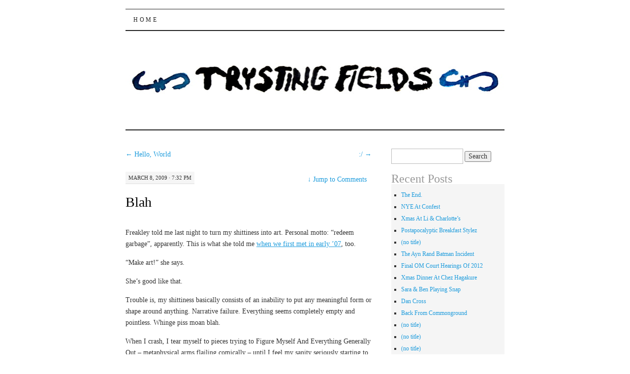

--- FILE ---
content_type: text/html; charset=UTF-8
request_url: https://blog.trystingfields.com/2009/03/blah/
body_size: 14584
content:
<!DOCTYPE html>
<!--[if IE 7]>
<html id="ie7" lang="en-AU">
<![endif]-->
<!--[if (gt IE 7) | (!IE)]><!-->
<html lang="en-AU">
<!--<![endif]-->
<head>
<meta charset="UTF-8" />
<title>Blah | Trysting Fields</title>
<link rel="profile" href="http://gmpg.org/xfn/11" />
<link rel="pingback" href="https://blog.trystingfields.com/xmlrpc.php" />
<meta name='robots' content='max-image-preview:large' />
<link rel="alternate" type="application/rss+xml" title="Trysting Fields &raquo; Feed" href="https://blog.trystingfields.com/feed/" />
<link rel="alternate" type="application/rss+xml" title="Trysting Fields &raquo; Comments Feed" href="https://blog.trystingfields.com/comments/feed/" />
<link rel="alternate" type="application/rss+xml" title="Trysting Fields &raquo; Blah Comments Feed" href="https://blog.trystingfields.com/2009/03/blah/feed/" />
<link rel="alternate" title="oEmbed (JSON)" type="application/json+oembed" href="https://blog.trystingfields.com/wp-json/oembed/1.0/embed?url=https%3A%2F%2Fblog.trystingfields.com%2F2009%2F03%2Fblah%2F" />
<link rel="alternate" title="oEmbed (XML)" type="text/xml+oembed" href="https://blog.trystingfields.com/wp-json/oembed/1.0/embed?url=https%3A%2F%2Fblog.trystingfields.com%2F2009%2F03%2Fblah%2F&#038;format=xml" />
<style id='wp-img-auto-sizes-contain-inline-css' type='text/css'>
img:is([sizes=auto i],[sizes^="auto," i]){contain-intrinsic-size:3000px 1500px}
/*# sourceURL=wp-img-auto-sizes-contain-inline-css */
</style>
<style id='wp-emoji-styles-inline-css' type='text/css'>

	img.wp-smiley, img.emoji {
		display: inline !important;
		border: none !important;
		box-shadow: none !important;
		height: 1em !important;
		width: 1em !important;
		margin: 0 0.07em !important;
		vertical-align: -0.1em !important;
		background: none !important;
		padding: 0 !important;
	}
/*# sourceURL=wp-emoji-styles-inline-css */
</style>
<style id='wp-block-library-inline-css' type='text/css'>
:root{--wp-block-synced-color:#7a00df;--wp-block-synced-color--rgb:122,0,223;--wp-bound-block-color:var(--wp-block-synced-color);--wp-editor-canvas-background:#ddd;--wp-admin-theme-color:#007cba;--wp-admin-theme-color--rgb:0,124,186;--wp-admin-theme-color-darker-10:#006ba1;--wp-admin-theme-color-darker-10--rgb:0,107,160.5;--wp-admin-theme-color-darker-20:#005a87;--wp-admin-theme-color-darker-20--rgb:0,90,135;--wp-admin-border-width-focus:2px}@media (min-resolution:192dpi){:root{--wp-admin-border-width-focus:1.5px}}.wp-element-button{cursor:pointer}:root .has-very-light-gray-background-color{background-color:#eee}:root .has-very-dark-gray-background-color{background-color:#313131}:root .has-very-light-gray-color{color:#eee}:root .has-very-dark-gray-color{color:#313131}:root .has-vivid-green-cyan-to-vivid-cyan-blue-gradient-background{background:linear-gradient(135deg,#00d084,#0693e3)}:root .has-purple-crush-gradient-background{background:linear-gradient(135deg,#34e2e4,#4721fb 50%,#ab1dfe)}:root .has-hazy-dawn-gradient-background{background:linear-gradient(135deg,#faaca8,#dad0ec)}:root .has-subdued-olive-gradient-background{background:linear-gradient(135deg,#fafae1,#67a671)}:root .has-atomic-cream-gradient-background{background:linear-gradient(135deg,#fdd79a,#004a59)}:root .has-nightshade-gradient-background{background:linear-gradient(135deg,#330968,#31cdcf)}:root .has-midnight-gradient-background{background:linear-gradient(135deg,#020381,#2874fc)}:root{--wp--preset--font-size--normal:16px;--wp--preset--font-size--huge:42px}.has-regular-font-size{font-size:1em}.has-larger-font-size{font-size:2.625em}.has-normal-font-size{font-size:var(--wp--preset--font-size--normal)}.has-huge-font-size{font-size:var(--wp--preset--font-size--huge)}.has-text-align-center{text-align:center}.has-text-align-left{text-align:left}.has-text-align-right{text-align:right}.has-fit-text{white-space:nowrap!important}#end-resizable-editor-section{display:none}.aligncenter{clear:both}.items-justified-left{justify-content:flex-start}.items-justified-center{justify-content:center}.items-justified-right{justify-content:flex-end}.items-justified-space-between{justify-content:space-between}.screen-reader-text{border:0;clip-path:inset(50%);height:1px;margin:-1px;overflow:hidden;padding:0;position:absolute;width:1px;word-wrap:normal!important}.screen-reader-text:focus{background-color:#ddd;clip-path:none;color:#444;display:block;font-size:1em;height:auto;left:5px;line-height:normal;padding:15px 23px 14px;text-decoration:none;top:5px;width:auto;z-index:100000}html :where(.has-border-color){border-style:solid}html :where([style*=border-top-color]){border-top-style:solid}html :where([style*=border-right-color]){border-right-style:solid}html :where([style*=border-bottom-color]){border-bottom-style:solid}html :where([style*=border-left-color]){border-left-style:solid}html :where([style*=border-width]){border-style:solid}html :where([style*=border-top-width]){border-top-style:solid}html :where([style*=border-right-width]){border-right-style:solid}html :where([style*=border-bottom-width]){border-bottom-style:solid}html :where([style*=border-left-width]){border-left-style:solid}html :where(img[class*=wp-image-]){height:auto;max-width:100%}:where(figure){margin:0 0 1em}html :where(.is-position-sticky){--wp-admin--admin-bar--position-offset:var(--wp-admin--admin-bar--height,0px)}@media screen and (max-width:600px){html :where(.is-position-sticky){--wp-admin--admin-bar--position-offset:0px}}

/*# sourceURL=wp-block-library-inline-css */
</style><style id='global-styles-inline-css' type='text/css'>
:root{--wp--preset--aspect-ratio--square: 1;--wp--preset--aspect-ratio--4-3: 4/3;--wp--preset--aspect-ratio--3-4: 3/4;--wp--preset--aspect-ratio--3-2: 3/2;--wp--preset--aspect-ratio--2-3: 2/3;--wp--preset--aspect-ratio--16-9: 16/9;--wp--preset--aspect-ratio--9-16: 9/16;--wp--preset--color--black: #000000;--wp--preset--color--cyan-bluish-gray: #abb8c3;--wp--preset--color--white: #ffffff;--wp--preset--color--pale-pink: #f78da7;--wp--preset--color--vivid-red: #cf2e2e;--wp--preset--color--luminous-vivid-orange: #ff6900;--wp--preset--color--luminous-vivid-amber: #fcb900;--wp--preset--color--light-green-cyan: #7bdcb5;--wp--preset--color--vivid-green-cyan: #00d084;--wp--preset--color--pale-cyan-blue: #8ed1fc;--wp--preset--color--vivid-cyan-blue: #0693e3;--wp--preset--color--vivid-purple: #9b51e0;--wp--preset--gradient--vivid-cyan-blue-to-vivid-purple: linear-gradient(135deg,rgb(6,147,227) 0%,rgb(155,81,224) 100%);--wp--preset--gradient--light-green-cyan-to-vivid-green-cyan: linear-gradient(135deg,rgb(122,220,180) 0%,rgb(0,208,130) 100%);--wp--preset--gradient--luminous-vivid-amber-to-luminous-vivid-orange: linear-gradient(135deg,rgb(252,185,0) 0%,rgb(255,105,0) 100%);--wp--preset--gradient--luminous-vivid-orange-to-vivid-red: linear-gradient(135deg,rgb(255,105,0) 0%,rgb(207,46,46) 100%);--wp--preset--gradient--very-light-gray-to-cyan-bluish-gray: linear-gradient(135deg,rgb(238,238,238) 0%,rgb(169,184,195) 100%);--wp--preset--gradient--cool-to-warm-spectrum: linear-gradient(135deg,rgb(74,234,220) 0%,rgb(151,120,209) 20%,rgb(207,42,186) 40%,rgb(238,44,130) 60%,rgb(251,105,98) 80%,rgb(254,248,76) 100%);--wp--preset--gradient--blush-light-purple: linear-gradient(135deg,rgb(255,206,236) 0%,rgb(152,150,240) 100%);--wp--preset--gradient--blush-bordeaux: linear-gradient(135deg,rgb(254,205,165) 0%,rgb(254,45,45) 50%,rgb(107,0,62) 100%);--wp--preset--gradient--luminous-dusk: linear-gradient(135deg,rgb(255,203,112) 0%,rgb(199,81,192) 50%,rgb(65,88,208) 100%);--wp--preset--gradient--pale-ocean: linear-gradient(135deg,rgb(255,245,203) 0%,rgb(182,227,212) 50%,rgb(51,167,181) 100%);--wp--preset--gradient--electric-grass: linear-gradient(135deg,rgb(202,248,128) 0%,rgb(113,206,126) 100%);--wp--preset--gradient--midnight: linear-gradient(135deg,rgb(2,3,129) 0%,rgb(40,116,252) 100%);--wp--preset--font-size--small: 13px;--wp--preset--font-size--medium: 20px;--wp--preset--font-size--large: 36px;--wp--preset--font-size--x-large: 42px;--wp--preset--spacing--20: 0.44rem;--wp--preset--spacing--30: 0.67rem;--wp--preset--spacing--40: 1rem;--wp--preset--spacing--50: 1.5rem;--wp--preset--spacing--60: 2.25rem;--wp--preset--spacing--70: 3.38rem;--wp--preset--spacing--80: 5.06rem;--wp--preset--shadow--natural: 6px 6px 9px rgba(0, 0, 0, 0.2);--wp--preset--shadow--deep: 12px 12px 50px rgba(0, 0, 0, 0.4);--wp--preset--shadow--sharp: 6px 6px 0px rgba(0, 0, 0, 0.2);--wp--preset--shadow--outlined: 6px 6px 0px -3px rgb(255, 255, 255), 6px 6px rgb(0, 0, 0);--wp--preset--shadow--crisp: 6px 6px 0px rgb(0, 0, 0);}:where(.is-layout-flex){gap: 0.5em;}:where(.is-layout-grid){gap: 0.5em;}body .is-layout-flex{display: flex;}.is-layout-flex{flex-wrap: wrap;align-items: center;}.is-layout-flex > :is(*, div){margin: 0;}body .is-layout-grid{display: grid;}.is-layout-grid > :is(*, div){margin: 0;}:where(.wp-block-columns.is-layout-flex){gap: 2em;}:where(.wp-block-columns.is-layout-grid){gap: 2em;}:where(.wp-block-post-template.is-layout-flex){gap: 1.25em;}:where(.wp-block-post-template.is-layout-grid){gap: 1.25em;}.has-black-color{color: var(--wp--preset--color--black) !important;}.has-cyan-bluish-gray-color{color: var(--wp--preset--color--cyan-bluish-gray) !important;}.has-white-color{color: var(--wp--preset--color--white) !important;}.has-pale-pink-color{color: var(--wp--preset--color--pale-pink) !important;}.has-vivid-red-color{color: var(--wp--preset--color--vivid-red) !important;}.has-luminous-vivid-orange-color{color: var(--wp--preset--color--luminous-vivid-orange) !important;}.has-luminous-vivid-amber-color{color: var(--wp--preset--color--luminous-vivid-amber) !important;}.has-light-green-cyan-color{color: var(--wp--preset--color--light-green-cyan) !important;}.has-vivid-green-cyan-color{color: var(--wp--preset--color--vivid-green-cyan) !important;}.has-pale-cyan-blue-color{color: var(--wp--preset--color--pale-cyan-blue) !important;}.has-vivid-cyan-blue-color{color: var(--wp--preset--color--vivid-cyan-blue) !important;}.has-vivid-purple-color{color: var(--wp--preset--color--vivid-purple) !important;}.has-black-background-color{background-color: var(--wp--preset--color--black) !important;}.has-cyan-bluish-gray-background-color{background-color: var(--wp--preset--color--cyan-bluish-gray) !important;}.has-white-background-color{background-color: var(--wp--preset--color--white) !important;}.has-pale-pink-background-color{background-color: var(--wp--preset--color--pale-pink) !important;}.has-vivid-red-background-color{background-color: var(--wp--preset--color--vivid-red) !important;}.has-luminous-vivid-orange-background-color{background-color: var(--wp--preset--color--luminous-vivid-orange) !important;}.has-luminous-vivid-amber-background-color{background-color: var(--wp--preset--color--luminous-vivid-amber) !important;}.has-light-green-cyan-background-color{background-color: var(--wp--preset--color--light-green-cyan) !important;}.has-vivid-green-cyan-background-color{background-color: var(--wp--preset--color--vivid-green-cyan) !important;}.has-pale-cyan-blue-background-color{background-color: var(--wp--preset--color--pale-cyan-blue) !important;}.has-vivid-cyan-blue-background-color{background-color: var(--wp--preset--color--vivid-cyan-blue) !important;}.has-vivid-purple-background-color{background-color: var(--wp--preset--color--vivid-purple) !important;}.has-black-border-color{border-color: var(--wp--preset--color--black) !important;}.has-cyan-bluish-gray-border-color{border-color: var(--wp--preset--color--cyan-bluish-gray) !important;}.has-white-border-color{border-color: var(--wp--preset--color--white) !important;}.has-pale-pink-border-color{border-color: var(--wp--preset--color--pale-pink) !important;}.has-vivid-red-border-color{border-color: var(--wp--preset--color--vivid-red) !important;}.has-luminous-vivid-orange-border-color{border-color: var(--wp--preset--color--luminous-vivid-orange) !important;}.has-luminous-vivid-amber-border-color{border-color: var(--wp--preset--color--luminous-vivid-amber) !important;}.has-light-green-cyan-border-color{border-color: var(--wp--preset--color--light-green-cyan) !important;}.has-vivid-green-cyan-border-color{border-color: var(--wp--preset--color--vivid-green-cyan) !important;}.has-pale-cyan-blue-border-color{border-color: var(--wp--preset--color--pale-cyan-blue) !important;}.has-vivid-cyan-blue-border-color{border-color: var(--wp--preset--color--vivid-cyan-blue) !important;}.has-vivid-purple-border-color{border-color: var(--wp--preset--color--vivid-purple) !important;}.has-vivid-cyan-blue-to-vivid-purple-gradient-background{background: var(--wp--preset--gradient--vivid-cyan-blue-to-vivid-purple) !important;}.has-light-green-cyan-to-vivid-green-cyan-gradient-background{background: var(--wp--preset--gradient--light-green-cyan-to-vivid-green-cyan) !important;}.has-luminous-vivid-amber-to-luminous-vivid-orange-gradient-background{background: var(--wp--preset--gradient--luminous-vivid-amber-to-luminous-vivid-orange) !important;}.has-luminous-vivid-orange-to-vivid-red-gradient-background{background: var(--wp--preset--gradient--luminous-vivid-orange-to-vivid-red) !important;}.has-very-light-gray-to-cyan-bluish-gray-gradient-background{background: var(--wp--preset--gradient--very-light-gray-to-cyan-bluish-gray) !important;}.has-cool-to-warm-spectrum-gradient-background{background: var(--wp--preset--gradient--cool-to-warm-spectrum) !important;}.has-blush-light-purple-gradient-background{background: var(--wp--preset--gradient--blush-light-purple) !important;}.has-blush-bordeaux-gradient-background{background: var(--wp--preset--gradient--blush-bordeaux) !important;}.has-luminous-dusk-gradient-background{background: var(--wp--preset--gradient--luminous-dusk) !important;}.has-pale-ocean-gradient-background{background: var(--wp--preset--gradient--pale-ocean) !important;}.has-electric-grass-gradient-background{background: var(--wp--preset--gradient--electric-grass) !important;}.has-midnight-gradient-background{background: var(--wp--preset--gradient--midnight) !important;}.has-small-font-size{font-size: var(--wp--preset--font-size--small) !important;}.has-medium-font-size{font-size: var(--wp--preset--font-size--medium) !important;}.has-large-font-size{font-size: var(--wp--preset--font-size--large) !important;}.has-x-large-font-size{font-size: var(--wp--preset--font-size--x-large) !important;}
/*# sourceURL=global-styles-inline-css */
</style>

<style id='classic-theme-styles-inline-css' type='text/css'>
/*! This file is auto-generated */
.wp-block-button__link{color:#fff;background-color:#32373c;border-radius:9999px;box-shadow:none;text-decoration:none;padding:calc(.667em + 2px) calc(1.333em + 2px);font-size:1.125em}.wp-block-file__button{background:#32373c;color:#fff;text-decoration:none}
/*# sourceURL=/wp-includes/css/classic-themes.min.css */
</style>
<link rel='stylesheet' id='pilcrow-css' href='https://blog.trystingfields.com/wp-content/themes/pilcrow/style.css?ver=6.9' type='text/css' media='all' />
<link rel="https://api.w.org/" href="https://blog.trystingfields.com/wp-json/" /><link rel="alternate" title="JSON" type="application/json" href="https://blog.trystingfields.com/wp-json/wp/v2/posts/2143" /><link rel="EditURI" type="application/rsd+xml" title="RSD" href="https://blog.trystingfields.com/xmlrpc.php?rsd" />
<meta name="generator" content="WordPress 6.9" />
<link rel="canonical" href="https://blog.trystingfields.com/2009/03/blah/" />
<link rel='shortlink' href='https://blog.trystingfields.com/?p=2143' />
	<style type="text/css">
			#site-title {
			position: absolute;
			clip: rect(1px 1px 1px 1px); /* IE6, IE7 */
			clip: rect(1px, 1px, 1px, 1px);
		}
		#nav {
			margin-top: 18px;
		}
		</style>
	<style type="text/css" id="custom-background-css">
body.custom-background { background-color: #ffffff; }
</style>
	</head>

<body class="wp-singular post-template-default single single-post postid-2143 single-format-standard custom-background wp-theme-pilcrow two-column content-sidebar color-light">
<div id="wrapper"><div id="container" class="hfeed">
	<div id="page" class="blog">
		<div id="header">
						<div id="site-title">
				<span>
					<a href="https://blog.trystingfields.com/" title="Trysting Fields" rel="home">Trysting Fields</a>
				</span>
			</div>

			<div id="nav" role="navigation">
			  				<div class="skip-link screen-reader-text"><a href="#content" title="Skip to content">Skip to content</a></div>
								<div class="menu"><ul>
<li ><a href="https://blog.trystingfields.com/">Home</a></li></ul></div>
			</div><!-- #nav -->

			<div id="pic">
				<a href="https://blog.trystingfields.com/" rel="home">
										<img src="https://blog.trystingfields.com/wp-content/uploads/2015/07/cropped-PilcrowTFBanner.jpg" width="770" height="200" alt="" />
								</a>
			</div><!-- #pic -->
		</div><!-- #header -->

		<div id="content-box">

<div id="content-container">
	<div id="content" role="main">

	
<div id="nav-above" class="navigation">
	<div class="nav-previous"><a href="https://blog.trystingfields.com/2009/03/hello-world/" rel="prev"><span class="meta-nav">&larr;</span> Hello, World</a></div>
	<div class="nav-next"><a href="https://blog.trystingfields.com/2009/03/nothing-puts-things-in-perspective-like-hearing-that-old-long-lost-friends-have-died-at-times-like-this-i-always-fantasi/" rel="next">:/ <span class="meta-nav">&rarr;</span></a></div>
</div><!-- #nav-above -->

<div id="post-2143" class="post-2143 post type-post status-publish format-standard hentry category-blah category-history category-people category-photos category-self-analysis">
	<div class="entry-meta">

		March 8, 2009 &middot; 7:32 pm	</div><!-- .entry-meta -->

		<div class="jump"><a href="https://blog.trystingfields.com/2009/03/blah/#comments"><span class="meta-nav">&darr; </span>Jump to Comments</a></div>
	<h1 class="entry-title"><a href="https://blog.trystingfields.com/2009/03/blah/" rel="bookmark">Blah</a></h1>
	<div class="entry entry-content">
		<p>Freakley told me last night to turn my shittiness into art. Personal motto: &#8220;redeem garbage&#8221;, apparently. This is what she told me <a href="http://blog.trystingfields.com/2007/04/i_received_a_ma/">when we first met in early &#8217;07</a>, too.</p>
<p>&#8220;Make art!&#8221; she says.</p>
<p>She&#8217;s good like that.</p>
<p>Trouble is, my shittiness basically consists of an inability to put any meaningful form or shape around anything. Narrative failure. Everything seems completely empty and pointless. Whinge piss moan blah.</p>
<p>When I crash, I tear myself to pieces trying to Figure Myself And Everything Generally Out &#8211; metaphysical arms flailing comically &#8211; until I feel my sanity seriously starting to disintegrate. Then I give up, and just live vacantly from one atomized moment to the next.</p>
<p>There&#8217;s not much you can make from that. Got art? Well, no. That&#8217;s kind of the problem.</p>
<p>That said, this here blog was originally started in a bid to pull myself out of that void. And it totally worked, over time.</p>
<p>But the last two times I&#8217;ve been seriously down since then (mid &#8217;06; mid &#8217;07), I didn&#8217;t really talk about it much here. It seemed self-sabotaging to advertise it too explicitly. And also pointless. Natch.</p>
<p>I didn&#8217;t really socialise, either. This time I am, a bit. I worry that&#8217;s similarly self-sabotaging and is doing irrepairable damage to the relationships in question.</p>
<p>Contact with other people gives you (some) perspective, makes you feel less alone, and generally makes life a bit easier. All of which is nice.</p>
<p>But ultimately allowing people to see much of you when you&#8217;re like this just weakens you further. It just fuels the negative self image which is getting you so down in the first place.</p>
<p>&#8220;Hi, my existence is a gaping abyss of infinite horror; I feel completely worthless and useless, and I don&#8217;t really give a shit about anything except how useless and worthless I feel. Er.. how are you?&#8221; Doesn&#8217;t help.</p>
<p><a href="http://www.flickr.com/photos/teigan/3337353666/" title="Here's a picture of my rolling machine. It is a true friend to me at this time. It indulges my self-destructive tendencies and doesn't judge me. Because just like me (me, me, me, me etc), it has no brain. We make a good team."><img fetchpriority="high" decoding="async" src="http://farm4.static.flickr.com/3622/3337353666_99b213166f_o.jpg" width="475" height="342" alt="Here's a picture of my rolling machine. It is a true friend to me at this time. It indulges my self-destructive tendencies and doesn't judge me. Because just like me (me, me, me, me etc), it has no brain. We make a good team." /></a></p>
<p>Meh; I&#8217;m on the up, gradually.</p>
<p>I was really in hell a few months ago.</p>
<p>I&#8217;m not in hell now. Just &#8211; yeah &#8211; a big ol&#8217; envoided vacuum of blah.</p>
<p>And I won&#8217;t be here forever.</p>
	</div><!-- .entry-content -->

	<div class="entry-links">
		<p class="comment-number"><a href="https://blog.trystingfields.com/2009/03/blah/#comments">2 Comments</a></p>

					<p class="entry-categories tagged">Filed under <a href="https://blog.trystingfields.com/category/blah/" rel="category tag">Blah</a>, <a href="https://blog.trystingfields.com/category/history/" rel="category tag">History</a>, <a href="https://blog.trystingfields.com/category/people/" rel="category tag">People</a>, <a href="https://blog.trystingfields.com/category/photos/" rel="category tag">Photos</a>, <a href="https://blog.trystingfields.com/category/self-analysis/" rel="category tag">Self Analysis</a></p>
			<p class="entry-tags tagged"></p>
			</div><!-- .entry-links -->

</div><!-- #post-## -->

<div id="nav-below" class="navigation">
	<div class="nav-previous"><a href="https://blog.trystingfields.com/2009/03/hello-world/" rel="prev"><span class="meta-nav">&larr;</span> Hello, World</a></div>
	<div class="nav-next"><a href="https://blog.trystingfields.com/2009/03/nothing-puts-things-in-perspective-like-hearing-that-old-long-lost-friends-have-died-at-times-like-this-i-always-fantasi/" rel="next">:/ <span class="meta-nav">&rarr;</span></a></div>
</div><!-- #nav-below -->


<div id="comments">

			<h3 id="comments-title" class="comment-head">
			2 Responses to <em>Blah</em>		</h3>

		
		<ol class="comment-list">
			
		<li class="comment even thread-even depth-1" id="li-comment-3242">
			<div id="comment-3242" class="comment-container">
				<div class="comment-author vcard">
					<img alt='' src='https://secure.gravatar.com/avatar/23e729c773dbee13eeeaca6beb576e710a017dd0be2a60dd38376348b2c82c92?s=48&#038;d=mm&#038;r=g' srcset='https://secure.gravatar.com/avatar/23e729c773dbee13eeeaca6beb576e710a017dd0be2a60dd38376348b2c82c92?s=96&#038;d=mm&#038;r=g 2x' class='avatar avatar-48 photo' height='48' width='48' decoding='async'/>					<cite class="fn">wortwut</cite>				</div><!-- .comment-author .vcard -->

				
				<div class="comment-meta commentmetadata"><a href="https://blog.trystingfields.com/2009/03/blah/#comment-3242">
					March 10, 2009 at 10:47 pm</a>				</div><!-- .comment-meta .commentmetadata -->

				<div class="comment-body"><p>well, I love you<br />
you&#8217;re awesome</p>
</div>

				<div class="reply">
					<a rel="nofollow" class="comment-reply-link" href="https://blog.trystingfields.com/2009/03/blah/?replytocom=3242#respond" data-commentid="3242" data-postid="2143" data-belowelement="comment-3242" data-respondelement="respond" data-replyto="Reply to wortwut" aria-label="Reply to wortwut">Reply</a>				</div><!-- .reply -->
			</div><!-- #comment-##  -->

	</li><!-- #comment-## -->

		<li class="comment odd alt thread-odd thread-alt depth-1" id="li-comment-3243">
			<div id="comment-3243" class="comment-container">
				<div class="comment-author vcard">
					<img alt='' src='https://secure.gravatar.com/avatar/ca4cc8ceb153af9c22b682d8aa74ba7a467af494d0c4322dc5b6ec7919cc0523?s=48&#038;d=mm&#038;r=g' srcset='https://secure.gravatar.com/avatar/ca4cc8ceb153af9c22b682d8aa74ba7a467af494d0c4322dc5b6ec7919cc0523?s=96&#038;d=mm&#038;r=g 2x' class='avatar avatar-48 photo' height='48' width='48' decoding='async'/>					<cite class="fn">teigan</cite>				</div><!-- .comment-author .vcard -->

				
				<div class="comment-meta commentmetadata"><a href="https://blog.trystingfields.com/2009/03/blah/#comment-3243">
					March 10, 2009 at 11:14 pm</a>				</div><!-- .comment-meta .commentmetadata -->

				<div class="comment-body"><p>🙂<br />
Yer not so un-awesome yersel. x</p>
</div>

				<div class="reply">
					<a rel="nofollow" class="comment-reply-link" href="https://blog.trystingfields.com/2009/03/blah/?replytocom=3243#respond" data-commentid="3243" data-postid="2143" data-belowelement="comment-3243" data-respondelement="respond" data-replyto="Reply to teigan" aria-label="Reply to teigan">Reply</a>				</div><!-- .reply -->
			</div><!-- #comment-##  -->

	</li><!-- #comment-## -->
		</ol>

		
	
		<div id="respond" class="comment-respond">
		<h3 id="reply-title" class="comment-reply-title">Leave a Reply <small><a rel="nofollow" id="cancel-comment-reply-link" href="/2009/03/blah/#respond" style="display:none;">Cancel reply</a></small></h3><form action="https://blog.trystingfields.com/wp-comments-post.php" method="post" id="commentform" class="comment-form"><p class="comment-notes"><span id="email-notes">Your email address will not be published.</span> <span class="required-field-message">Required fields are marked <span class="required">*</span></span></p><p class="comment-form-comment"><label for="comment">Comment <span class="required">*</span></label> <textarea id="comment" name="comment" cols="45" rows="8" maxlength="65525" required="required"></textarea></p><p class="comment-form-author"><label for="author">Name <span class="required">*</span></label> <input id="author" name="author" type="text" value="" size="30" maxlength="245" autocomplete="name" required="required" /></p>
<p class="comment-form-email"><label for="email">Email <span class="required">*</span></label> <input id="email" name="email" type="text" value="" size="30" maxlength="100" aria-describedby="email-notes" autocomplete="email" required="required" /></p>
<p class="comment-form-url"><label for="url">Website</label> <input id="url" name="url" type="text" value="" size="30" maxlength="200" autocomplete="url" /></p>
<p class="form-submit"><input name="submit" type="submit" id="submit" class="submit" value="Post Comment" /> <input type='hidden' name='comment_post_ID' value='2143' id='comment_post_ID' />
<input type='hidden' name='comment_parent' id='comment_parent' value='0' />
</p><p style="display: none;"><input type="hidden" id="akismet_comment_nonce" name="akismet_comment_nonce" value="95d1363be1" /></p><p style="display: none !important;" class="akismet-fields-container" data-prefix="ak_"><label>&#916;<textarea name="ak_hp_textarea" cols="45" rows="8" maxlength="100"></textarea></label><input type="hidden" id="ak_js_1" name="ak_js" value="217"/><script>document.getElementById( "ak_js_1" ).setAttribute( "value", ( new Date() ).getTime() );</script></p></form>	</div><!-- #respond -->
	
</div><!-- #comments -->

	</div><!-- #content -->
</div><!-- #container -->


	<div id="sidebar" class="widget-area" role="complementary">
				<ul class="xoxo sidebar-list">

			<li id="search-2" class="widget widget_search"><form role="search" method="get" id="searchform" class="searchform" action="https://blog.trystingfields.com/">
				<div>
					<label class="screen-reader-text" for="s">Search for:</label>
					<input type="text" value="" name="s" id="s" />
					<input type="submit" id="searchsubmit" value="Search" />
				</div>
			</form></li>
		<li id="recent-posts-2" class="widget widget_recent_entries">
		<h3 class="widget-title">Recent Posts</h3>
		<ul>
											<li>
					<a href="https://blog.trystingfields.com/2015/03/the-end/">The End.</a>
									</li>
											<li>
					<a href="https://blog.trystingfields.com/2012/12/nye-confest/">NYE At Confest</a>
									</li>
											<li>
					<a href="https://blog.trystingfields.com/2012/12/xmas-at-li-charlottes/">Xmas At Li &#038; Charlotte&#8217;s</a>
									</li>
											<li>
					<a href="https://blog.trystingfields.com/2012/12/postapocalyptic-breakfast-stylez/">Postapocalyptic Breakfast Stylez</a>
									</li>
											<li>
					<a href="https://blog.trystingfields.com/2012/12/my-entry-1/">(no title)</a>
									</li>
											<li>
					<a href="https://blog.trystingfields.com/2012/12/the-ayn-rand-batman-incident/">The Ayn Rand Batman Incident</a>
									</li>
											<li>
					<a href="https://blog.trystingfields.com/2012/12/final-om-court-hearings-of-2012/">Final OM Court Hearings Of 2012</a>
									</li>
											<li>
					<a href="https://blog.trystingfields.com/2012/12/xmas-dinner-at-chez-hagakure/">Xmas Dinner At Chez Hagakure</a>
									</li>
											<li>
					<a href="https://blog.trystingfields.com/2012/12/sara-ben-playing-snap/">Sara &#038; Ben Playing Snap</a>
									</li>
											<li>
					<a href="https://blog.trystingfields.com/2012/12/dan-cross/">Dan Cross</a>
									</li>
											<li>
					<a href="https://blog.trystingfields.com/2012/12/back-from-commonground/">Back From Commonground</a>
									</li>
											<li>
					<a href="https://blog.trystingfields.com/2012/12/my-entry-5/">(no title)</a>
									</li>
											<li>
					<a href="https://blog.trystingfields.com/2012/12/my-entry-4/">(no title)</a>
									</li>
											<li>
					<a href="https://blog.trystingfields.com/2012/12/my-entry-3/">(no title)</a>
									</li>
											<li>
					<a href="https://blog.trystingfields.com/2012/12/picking-thistles-with-scrase-wyotee/">Picking Thistles With Scrase &#038; Wyotee</a>
									</li>
					</ul>

		</li><li id="archives-2" class="widget widget_archive"><h3 class="widget-title">Archives</h3>
			<ul>
					<li><a href='https://blog.trystingfields.com/2015/03/'>March 2015</a></li>
	<li><a href='https://blog.trystingfields.com/2012/12/'>December 2012</a></li>
	<li><a href='https://blog.trystingfields.com/2012/11/'>November 2012</a></li>
	<li><a href='https://blog.trystingfields.com/2012/10/'>October 2012</a></li>
	<li><a href='https://blog.trystingfields.com/2012/09/'>September 2012</a></li>
	<li><a href='https://blog.trystingfields.com/2012/08/'>August 2012</a></li>
	<li><a href='https://blog.trystingfields.com/2012/07/'>July 2012</a></li>
	<li><a href='https://blog.trystingfields.com/2012/06/'>June 2012</a></li>
	<li><a href='https://blog.trystingfields.com/2012/05/'>May 2012</a></li>
	<li><a href='https://blog.trystingfields.com/2012/04/'>April 2012</a></li>
	<li><a href='https://blog.trystingfields.com/2012/03/'>March 2012</a></li>
	<li><a href='https://blog.trystingfields.com/2012/02/'>February 2012</a></li>
	<li><a href='https://blog.trystingfields.com/2012/01/'>January 2012</a></li>
	<li><a href='https://blog.trystingfields.com/2011/12/'>December 2011</a></li>
	<li><a href='https://blog.trystingfields.com/2011/11/'>November 2011</a></li>
	<li><a href='https://blog.trystingfields.com/2011/10/'>October 2011</a></li>
	<li><a href='https://blog.trystingfields.com/2011/09/'>September 2011</a></li>
	<li><a href='https://blog.trystingfields.com/2011/08/'>August 2011</a></li>
	<li><a href='https://blog.trystingfields.com/2011/07/'>July 2011</a></li>
	<li><a href='https://blog.trystingfields.com/2011/06/'>June 2011</a></li>
	<li><a href='https://blog.trystingfields.com/2011/05/'>May 2011</a></li>
	<li><a href='https://blog.trystingfields.com/2011/04/'>April 2011</a></li>
	<li><a href='https://blog.trystingfields.com/2011/03/'>March 2011</a></li>
	<li><a href='https://blog.trystingfields.com/2011/02/'>February 2011</a></li>
	<li><a href='https://blog.trystingfields.com/2011/01/'>January 2011</a></li>
	<li><a href='https://blog.trystingfields.com/2010/12/'>December 2010</a></li>
	<li><a href='https://blog.trystingfields.com/2010/11/'>November 2010</a></li>
	<li><a href='https://blog.trystingfields.com/2010/10/'>October 2010</a></li>
	<li><a href='https://blog.trystingfields.com/2010/09/'>September 2010</a></li>
	<li><a href='https://blog.trystingfields.com/2010/08/'>August 2010</a></li>
	<li><a href='https://blog.trystingfields.com/2010/07/'>July 2010</a></li>
	<li><a href='https://blog.trystingfields.com/2010/06/'>June 2010</a></li>
	<li><a href='https://blog.trystingfields.com/2010/05/'>May 2010</a></li>
	<li><a href='https://blog.trystingfields.com/2010/04/'>April 2010</a></li>
	<li><a href='https://blog.trystingfields.com/2010/03/'>March 2010</a></li>
	<li><a href='https://blog.trystingfields.com/2010/02/'>February 2010</a></li>
	<li><a href='https://blog.trystingfields.com/2010/01/'>January 2010</a></li>
	<li><a href='https://blog.trystingfields.com/2009/12/'>December 2009</a></li>
	<li><a href='https://blog.trystingfields.com/2009/11/'>November 2009</a></li>
	<li><a href='https://blog.trystingfields.com/2009/10/'>October 2009</a></li>
	<li><a href='https://blog.trystingfields.com/2009/09/'>September 2009</a></li>
	<li><a href='https://blog.trystingfields.com/2009/08/'>August 2009</a></li>
	<li><a href='https://blog.trystingfields.com/2009/07/'>July 2009</a></li>
	<li><a href='https://blog.trystingfields.com/2009/06/'>June 2009</a></li>
	<li><a href='https://blog.trystingfields.com/2009/05/'>May 2009</a></li>
	<li><a href='https://blog.trystingfields.com/2009/04/'>April 2009</a></li>
	<li><a href='https://blog.trystingfields.com/2009/03/'>March 2009</a></li>
	<li><a href='https://blog.trystingfields.com/2009/02/'>February 2009</a></li>
	<li><a href='https://blog.trystingfields.com/2009/01/'>January 2009</a></li>
	<li><a href='https://blog.trystingfields.com/2008/12/'>December 2008</a></li>
	<li><a href='https://blog.trystingfields.com/2008/11/'>November 2008</a></li>
	<li><a href='https://blog.trystingfields.com/2008/10/'>October 2008</a></li>
	<li><a href='https://blog.trystingfields.com/2008/09/'>September 2008</a></li>
	<li><a href='https://blog.trystingfields.com/2008/08/'>August 2008</a></li>
	<li><a href='https://blog.trystingfields.com/2008/07/'>July 2008</a></li>
	<li><a href='https://blog.trystingfields.com/2008/06/'>June 2008</a></li>
	<li><a href='https://blog.trystingfields.com/2008/05/'>May 2008</a></li>
	<li><a href='https://blog.trystingfields.com/2008/04/'>April 2008</a></li>
	<li><a href='https://blog.trystingfields.com/2008/03/'>March 2008</a></li>
	<li><a href='https://blog.trystingfields.com/2008/02/'>February 2008</a></li>
	<li><a href='https://blog.trystingfields.com/2008/01/'>January 2008</a></li>
	<li><a href='https://blog.trystingfields.com/2007/12/'>December 2007</a></li>
	<li><a href='https://blog.trystingfields.com/2007/11/'>November 2007</a></li>
	<li><a href='https://blog.trystingfields.com/2007/10/'>October 2007</a></li>
	<li><a href='https://blog.trystingfields.com/2007/09/'>September 2007</a></li>
	<li><a href='https://blog.trystingfields.com/2007/08/'>August 2007</a></li>
	<li><a href='https://blog.trystingfields.com/2007/07/'>July 2007</a></li>
	<li><a href='https://blog.trystingfields.com/2007/06/'>June 2007</a></li>
	<li><a href='https://blog.trystingfields.com/2007/05/'>May 2007</a></li>
	<li><a href='https://blog.trystingfields.com/2007/04/'>April 2007</a></li>
	<li><a href='https://blog.trystingfields.com/2007/03/'>March 2007</a></li>
	<li><a href='https://blog.trystingfields.com/2007/02/'>February 2007</a></li>
	<li><a href='https://blog.trystingfields.com/2007/01/'>January 2007</a></li>
	<li><a href='https://blog.trystingfields.com/2006/12/'>December 2006</a></li>
	<li><a href='https://blog.trystingfields.com/2006/11/'>November 2006</a></li>
	<li><a href='https://blog.trystingfields.com/2006/10/'>October 2006</a></li>
	<li><a href='https://blog.trystingfields.com/2006/09/'>September 2006</a></li>
	<li><a href='https://blog.trystingfields.com/2006/08/'>August 2006</a></li>
	<li><a href='https://blog.trystingfields.com/2006/07/'>July 2006</a></li>
	<li><a href='https://blog.trystingfields.com/2006/06/'>June 2006</a></li>
	<li><a href='https://blog.trystingfields.com/2006/05/'>May 2006</a></li>
	<li><a href='https://blog.trystingfields.com/2006/04/'>April 2006</a></li>
	<li><a href='https://blog.trystingfields.com/2006/03/'>March 2006</a></li>
	<li><a href='https://blog.trystingfields.com/2006/02/'>February 2006</a></li>
	<li><a href='https://blog.trystingfields.com/2006/01/'>January 2006</a></li>
	<li><a href='https://blog.trystingfields.com/2005/12/'>December 2005</a></li>
	<li><a href='https://blog.trystingfields.com/2005/11/'>November 2005</a></li>
	<li><a href='https://blog.trystingfields.com/2005/10/'>October 2005</a></li>
	<li><a href='https://blog.trystingfields.com/2005/09/'>September 2005</a></li>
	<li><a href='https://blog.trystingfields.com/2005/08/'>August 2005</a></li>
	<li><a href='https://blog.trystingfields.com/2005/07/'>July 2005</a></li>
	<li><a href='https://blog.trystingfields.com/2005/06/'>June 2005</a></li>
	<li><a href='https://blog.trystingfields.com/2005/05/'>May 2005</a></li>
	<li><a href='https://blog.trystingfields.com/2005/04/'>April 2005</a></li>
	<li><a href='https://blog.trystingfields.com/2005/03/'>March 2005</a></li>
			</ul>

			</li><li id="categories-2" class="widget widget_categories"><h3 class="widget-title">Categories</h3>
			<ul>
					<li class="cat-item cat-item-109"><a href="https://blog.trystingfields.com/category/50-warhead-challenge/">50 Warhead Challenge</a>
</li>
	<li class="cat-item cat-item-16"><a href="https://blog.trystingfields.com/category/16/">:)</a>
</li>
	<li class="cat-item cat-item-56"><a href="https://blog.trystingfields.com/category/adversity/">Adversity</a>
</li>
	<li class="cat-item cat-item-101"><a href="https://blog.trystingfields.com/category/anti-jokes/">Anti-Jokes</a>
</li>
	<li class="cat-item cat-item-133"><a href="https://blog.trystingfields.com/category/are-you-hungry/">Are You Hungry</a>
</li>
	<li class="cat-item cat-item-53"><a href="https://blog.trystingfields.com/category/art/">Art</a>
</li>
	<li class="cat-item cat-item-102"><a href="https://blog.trystingfields.com/category/ask-why-robert-doyle-hates-free-chocolate/">Ask Why Robert Doyle Hates Free Chocolate</a>
</li>
	<li class="cat-item cat-item-92"><a href="https://blog.trystingfields.com/category/asking-the-important-questions/">Asking The Important Questions</a>
</li>
	<li class="cat-item cat-item-122"><a href="https://blog.trystingfields.com/category/astronomy/">Astronomy</a>
</li>
	<li class="cat-item cat-item-80"><a href="https://blog.trystingfields.com/category/audio/">Audio</a>
</li>
	<li class="cat-item cat-item-159"><a href="https://blog.trystingfields.com/category/auto-pimpage/">Auto-Pimpage</a>
</li>
	<li class="cat-item cat-item-179"><a href="https://blog.trystingfields.com/category/autoerotic-asphyxiation-in-the-womb/">Autoerotic Asphyxiation In The Womb</a>
</li>
	<li class="cat-item cat-item-51"><a href="https://blog.trystingfields.com/category/autonomous-action/">Autonomous Action</a>
</li>
	<li class="cat-item cat-item-38"><a href="https://blog.trystingfields.com/category/awesome-trees/">Awesome Trees</a>
</li>
	<li class="cat-item cat-item-68"><a href="https://blog.trystingfields.com/category/awesomeness/">Awesomeness</a>
</li>
	<li class="cat-item cat-item-183"><a href="https://blog.trystingfields.com/category/ba-boww/">Ba-Boww</a>
</li>
	<li class="cat-item cat-item-59"><a href="https://blog.trystingfields.com/category/bastards/">Bastards</a>
</li>
	<li class="cat-item cat-item-60"><a href="https://blog.trystingfields.com/category/being-a-cunt-to-schmobos/">Being A Cunt To Schmobos</a>
</li>
	<li class="cat-item cat-item-10"><a href="https://blog.trystingfields.com/category/benevolence/">Benevolence</a>
</li>
	<li class="cat-item cat-item-44"><a href="https://blog.trystingfields.com/category/best/">Best</a>
</li>
	<li class="cat-item cat-item-191"><a href="https://blog.trystingfields.com/category/best-thursday-night-ever/">Best Thursday Night Ever</a>
</li>
	<li class="cat-item cat-item-157"><a href="https://blog.trystingfields.com/category/bitches/">Bitches</a>
</li>
	<li class="cat-item cat-item-23"><a href="https://blog.trystingfields.com/category/bittersweetness/">Bittersweetness</a>
</li>
	<li class="cat-item cat-item-181"><a href="https://blog.trystingfields.com/category/blah/">Blah</a>
</li>
	<li class="cat-item cat-item-123"><a href="https://blog.trystingfields.com/category/bonfires/">Bonfires</a>
</li>
	<li class="cat-item cat-item-73"><a href="https://blog.trystingfields.com/category/boogie-fever/">Boogie Fever</a>
</li>
	<li class="cat-item cat-item-105"><a href="https://blog.trystingfields.com/category/books/">Books</a>
</li>
	<li class="cat-item cat-item-144"><a href="https://blog.trystingfields.com/category/braaaaaaaaaaaaiiiiiiiiiiiinnnnnnnnns/">braaaaaaaaaaaaiiiiiiiiiiiinnnnnnnnns</a>
</li>
	<li class="cat-item cat-item-165"><a href="https://blog.trystingfields.com/category/braindead/">Braindead</a>
</li>
	<li class="cat-item cat-item-61"><a href="https://blog.trystingfields.com/category/cenship-is-fked/">CEN***SHIP IS F**KED</a>
</li>
	<li class="cat-item cat-item-64"><a href="https://blog.trystingfields.com/category/chalk/">Chalk</a>
</li>
	<li class="cat-item cat-item-17"><a href="https://blog.trystingfields.com/category/chaos/">Chaos</a>
</li>
	<li class="cat-item cat-item-30"><a href="https://blog.trystingfields.com/category/commonground/">Commonground</a>
</li>
	<li class="cat-item cat-item-128"><a href="https://blog.trystingfields.com/category/confority-is-the-antitheis-of-freedom/">Confority Is The Antitheis Of Freedom</a>
</li>
	<li class="cat-item cat-item-36"><a href="https://blog.trystingfields.com/category/cosiness/">Cosiness</a>
</li>
	<li class="cat-item cat-item-130"><a href="https://blog.trystingfields.com/category/cryptography/">Cryptography</a>
</li>
	<li class="cat-item cat-item-150"><a href="https://blog.trystingfields.com/category/cunts/">Cunts</a>
</li>
	<li class="cat-item cat-item-134"><a href="https://blog.trystingfields.com/category/current-affairs/">Current Affairs</a>
</li>
	<li class="cat-item cat-item-190"><a href="https://blog.trystingfields.com/category/doh/">D&#039;oh</a>
</li>
	<li class="cat-item cat-item-143"><a href="https://blog.trystingfields.com/category/damage-control/">Damage Control</a>
</li>
	<li class="cat-item cat-item-52"><a href="https://blog.trystingfields.com/category/dancing/">Dancing</a>
</li>
	<li class="cat-item cat-item-98"><a href="https://blog.trystingfields.com/category/day-300/">Day 300</a>
</li>
	<li class="cat-item cat-item-131"><a href="https://blog.trystingfields.com/category/death/">Death</a>
</li>
	<li class="cat-item cat-item-104"><a href="https://blog.trystingfields.com/category/death-cults/">Death Cults</a>
</li>
	<li class="cat-item cat-item-18"><a href="https://blog.trystingfields.com/category/delirium/">Delirium</a>
</li>
	<li class="cat-item cat-item-45"><a href="https://blog.trystingfields.com/category/desperation/">Desperation</a>
</li>
	<li class="cat-item cat-item-65"><a href="https://blog.trystingfields.com/category/destruction/">Destruction</a>
</li>
	<li class="cat-item cat-item-115"><a href="https://blog.trystingfields.com/category/didnt-play-hair/">Didn&#039;t Play &quot;Hair&quot;</a>
</li>
	<li class="cat-item cat-item-48"><a href="https://blog.trystingfields.com/category/discombobulation/">Discombobulation</a>
</li>
	<li class="cat-item cat-item-13"><a href="https://blog.trystingfields.com/category/domestica/">Domestica</a>
</li>
	<li class="cat-item cat-item-193"><a href="https://blog.trystingfields.com/category/doodles/">Doodles</a>
</li>
	<li class="cat-item cat-item-15"><a href="https://blog.trystingfields.com/category/dreams/">Dreams</a>
</li>
	<li class="cat-item cat-item-41"><a href="https://blog.trystingfields.com/category/drugs/">Drugs</a>
</li>
	<li class="cat-item cat-item-11"><a href="https://blog.trystingfields.com/category/drunkenness/">Drunkenness</a>
</li>
	<li class="cat-item cat-item-35"><a href="https://blog.trystingfields.com/category/enemies-of-the-state/">Enemies Of The State</a>
</li>
	<li class="cat-item cat-item-154"><a href="https://blog.trystingfields.com/category/enough-with-the-obsessive-retrospection-already/">Enough With The Obsessive Retrospection Already</a>
</li>
	<li class="cat-item cat-item-75"><a href="https://blog.trystingfields.com/category/estrangement/">Estrangement</a>
</li>
	<li class="cat-item cat-item-72"><a href="https://blog.trystingfields.com/category/evil/">Evil</a>
</li>
	<li class="cat-item cat-item-37"><a href="https://blog.trystingfields.com/category/exhaustion/">Exhaustion</a>
</li>
	<li class="cat-item cat-item-50"><a href="https://blog.trystingfields.com/category/fbook/">F***book</a>
</li>
	<li class="cat-item cat-item-129"><a href="https://blog.trystingfields.com/category/failure/">Failure</a>
</li>
	<li class="cat-item cat-item-163"><a href="https://blog.trystingfields.com/category/film/">Film</a>
</li>
	<li class="cat-item cat-item-127"><a href="https://blog.trystingfields.com/category/flag-burning/">Flag Burning</a>
</li>
	<li class="cat-item cat-item-12"><a href="https://blog.trystingfields.com/category/food/">Food</a>
</li>
	<li class="cat-item cat-item-187"><a href="https://blog.trystingfields.com/category/food-and-drink/">Food and Drink</a>
</li>
	<li class="cat-item cat-item-167"><a href="https://blog.trystingfields.com/category/found/">Found</a>
</li>
	<li class="cat-item cat-item-146"><a href="https://blog.trystingfields.com/category/free-the-weed/">Free The Weed</a>
</li>
	<li class="cat-item cat-item-19"><a href="https://blog.trystingfields.com/category/friends-of-the-zoo/">Friends Of The Zoo</a>
</li>
	<li class="cat-item cat-item-27"><a href="https://blog.trystingfields.com/category/games/">Games</a>
</li>
	<li class="cat-item cat-item-137"><a href="https://blog.trystingfields.com/category/genius/">Genius</a>
</li>
	<li class="cat-item cat-item-112"><a href="https://blog.trystingfields.com/category/goodbyes/">Goodbyes</a>
</li>
	<li class="cat-item cat-item-175"><a href="https://blog.trystingfields.com/category/googling-meat-hair/">Googling &quot;Meat Hair&quot;</a>
</li>
	<li class="cat-item cat-item-70"><a href="https://blog.trystingfields.com/category/handmade-things/">Handmade Things</a>
</li>
	<li class="cat-item cat-item-76"><a href="https://blog.trystingfields.com/category/happy-birthday-you-horrible-fucking-bitch/">Happy Birthday You Horrible Fucking Bitch</a>
</li>
	<li class="cat-item cat-item-57"><a href="https://blog.trystingfields.com/category/hate/">Hate</a>
</li>
	<li class="cat-item cat-item-106"><a href="https://blog.trystingfields.com/category/hectickery/">Hectickery</a>
</li>
	<li class="cat-item cat-item-81"><a href="https://blog.trystingfields.com/category/heh/">Heh</a>
</li>
	<li class="cat-item cat-item-39"><a href="https://blog.trystingfields.com/category/here-is-the-news/">Here Is The News</a>
</li>
	<li class="cat-item cat-item-54"><a href="https://blog.trystingfields.com/category/history/">History</a>
</li>
	<li class="cat-item cat-item-94"><a href="https://blog.trystingfields.com/category/i-see-youre-wearing-a-suit/">I See You&#039;re Wearing A Suit</a>
</li>
	<li class="cat-item cat-item-172"><a href="https://blog.trystingfields.com/category/im-a-labrador-im-a-fucking-labrador/">I&#039;m A Labrador; I&#039;m A Fucking Labrador</a>
</li>
	<li class="cat-item cat-item-161"><a href="https://blog.trystingfields.com/category/im-concerned/">I&#039;m Concerned</a>
</li>
	<li class="cat-item cat-item-156"><a href="https://blog.trystingfields.com/category/im-intrigued-and-would-like-to-know-more/">I&#039;m Intrigued And Would Like To Know More</a>
</li>
	<li class="cat-item cat-item-2"><a href="https://blog.trystingfields.com/category/illusion-of-time/">Illusion Of Time</a>
</li>
	<li class="cat-item cat-item-178"><a href="https://blog.trystingfields.com/category/iphone/">iPhone</a>
</li>
	<li class="cat-item cat-item-83"><a href="https://blog.trystingfields.com/category/itll-all-come-good/">It&#039;ll All Come Good</a>
</li>
	<li class="cat-item cat-item-77"><a href="https://blog.trystingfields.com/category/kill-me/">Kill Me</a>
</li>
	<li class="cat-item cat-item-58"><a href="https://blog.trystingfields.com/category/killing-the-backlog/">killing the backlog</a>
</li>
	<li class="cat-item cat-item-69"><a href="https://blog.trystingfields.com/category/klangklangklangklang/">KLANGKLANGKLANGKLANG</a>
</li>
	<li class="cat-item cat-item-180"><a href="https://blog.trystingfields.com/category/left-the-puzzle-undone-aint-that-the-way-it-is/">left the puzzle undone, ain&#039;t that the way it is</a>
</li>
	<li class="cat-item cat-item-84"><a href="https://blog.trystingfields.com/category/liable-for-everything/">Liable For Everything</a>
</li>
	<li class="cat-item cat-item-85"><a href="https://blog.trystingfields.com/category/liable-for-nothing/">Liable For Nothing</a>
</li>
	<li class="cat-item cat-item-3"><a href="https://blog.trystingfields.com/category/life/">Life</a>
</li>
	<li class="cat-item cat-item-138"><a href="https://blog.trystingfields.com/category/life-is-good/">Life Is Good</a>
</li>
	<li class="cat-item cat-item-135"><a href="https://blog.trystingfields.com/category/life-is-okay/">Life Is Okay</a>
</li>
	<li class="cat-item cat-item-184"><a href="https://blog.trystingfields.com/category/lost-but-unconcerned/">Lost But Unconcerned</a>
</li>
	<li class="cat-item cat-item-67"><a href="https://blog.trystingfields.com/category/love/">Love</a>
</li>
	<li class="cat-item cat-item-188"><a href="https://blog.trystingfields.com/category/lunar-eclipse/">Lunar Eclipse</a>
</li>
	<li class="cat-item cat-item-78"><a href="https://blog.trystingfields.com/category/mentalism/">Mentalism</a>
</li>
	<li class="cat-item cat-item-82"><a href="https://blog.trystingfields.com/category/messengers-falling-to-our-aid/">Messengers Falling To Our Aid</a>
</li>
	<li class="cat-item cat-item-125"><a href="https://blog.trystingfields.com/category/metallic-teal/">Metallic Teal</a>
</li>
	<li class="cat-item cat-item-103"><a href="https://blog.trystingfields.com/category/milkcrates/">Milkcrates</a>
</li>
	<li class="cat-item cat-item-170"><a href="https://blog.trystingfields.com/category/misanthropy/">Misanthropy</a>
</li>
	<li class="cat-item cat-item-107"><a href="https://blog.trystingfields.com/category/movies/">Movies</a>
</li>
	<li class="cat-item cat-item-173"><a href="https://blog.trystingfields.com/category/muffins/">Muffins</a>
</li>
	<li class="cat-item cat-item-147"><a href="https://blog.trystingfields.com/category/muntedness/">Muntedness</a>
</li>
	<li class="cat-item cat-item-74"><a href="https://blog.trystingfields.com/category/music/">Music</a>
</li>
	<li class="cat-item cat-item-20"><a href="https://blog.trystingfields.com/category/mysteries/">Mysteries</a>
</li>
	<li class="cat-item cat-item-26"><a href="https://blog.trystingfields.com/category/nada-zero/">Nada Zero</a>
</li>
	<li class="cat-item cat-item-42"><a href="https://blog.trystingfields.com/category/nangs/">Nangs</a>
</li>
	<li class="cat-item cat-item-197"><a href="https://blog.trystingfields.com/category/nanowrimo/">NaNoWriMo</a>
</li>
	<li class="cat-item cat-item-155"><a href="https://blog.trystingfields.com/category/neurocam/">Neurocam</a>
</li>
	<li class="cat-item cat-item-14"><a href="https://blog.trystingfields.com/category/newness/">Newness</a>
</li>
	<li class="cat-item cat-item-6"><a href="https://blog.trystingfields.com/category/night-time/">Night Time</a>
</li>
	<li class="cat-item cat-item-136"><a href="https://blog.trystingfields.com/category/no-risk-too-great/">No Risk Too Great</a>
</li>
	<li class="cat-item cat-item-91"><a href="https://blog.trystingfields.com/category/not-dead/">Not Dead</a>
</li>
	<li class="cat-item cat-item-96"><a href="https://blog.trystingfields.com/category/not-overnighting-in-city-square/">Not Overnighting In City Square</a>
</li>
	<li class="cat-item cat-item-164"><a href="https://blog.trystingfields.com/category/nothing/">Nothing</a>
</li>
	<li class="cat-item cat-item-24"><a href="https://blog.trystingfields.com/category/occupy/">Occupy</a>
</li>
	<li class="cat-item cat-item-132"><a href="https://blog.trystingfields.com/category/occupy-friday/">Occupy Friday</a>
</li>
	<li class="cat-item cat-item-99"><a href="https://blog.trystingfields.com/category/oo-tuesday/">OO Tuesday</a>
</li>
	<li class="cat-item cat-item-7"><a href="https://blog.trystingfields.com/category/people/">People</a>
</li>
	<li class="cat-item cat-item-25"><a href="https://blog.trystingfields.com/category/perseverence/">Perseverence</a>
</li>
	<li class="cat-item cat-item-151"><a href="https://blog.trystingfields.com/category/philosophica/">Philosophica</a>
</li>
	<li class="cat-item cat-item-8"><a href="https://blog.trystingfields.com/category/photos/">Photos</a>
</li>
	<li class="cat-item cat-item-194"><a href="https://blog.trystingfields.com/category/pictures-of-3-lids-arranged-in-perhaps-a-nice-way-depending-upon-ones-unique-perspective-etc/">Pictures Of 3 Lids Arranged In Perhaps A Nice Way Depending Upon One&#039;s Unique Perspective etc</a>
</li>
	<li class="cat-item cat-item-196"><a href="https://blog.trystingfields.com/category/pictures-of-cigarette-butts/">Pictures Of Cigarette Butts</a>
</li>
	<li class="cat-item cat-item-108"><a href="https://blog.trystingfields.com/category/pictures-of-flowers/">Pictures Of Flowers</a>
</li>
	<li class="cat-item cat-item-168"><a href="https://blog.trystingfields.com/category/pictures-of-lady-j/">Pictures Of Lady J</a>
</li>
	<li class="cat-item cat-item-195"><a href="https://blog.trystingfields.com/category/pictures-of-yellow-flowers/">Pictures Of Yellow Flowers</a>
</li>
	<li class="cat-item cat-item-97"><a href="https://blog.trystingfields.com/category/pie/">Pie</a>
</li>
	<li class="cat-item cat-item-148"><a href="https://blog.trystingfields.com/category/pimpage/">Pimpage</a>
</li>
	<li class="cat-item cat-item-113"><a href="https://blog.trystingfields.com/category/piskey/">Piskey</a>
</li>
	<li class="cat-item cat-item-43"><a href="https://blog.trystingfields.com/category/potatoes/">Potatoes</a>
</li>
	<li class="cat-item cat-item-189"><a href="https://blog.trystingfields.com/category/poverty/">Poverty</a>
</li>
	<li class="cat-item cat-item-55"><a href="https://blog.trystingfields.com/category/reassurance/">Reassurance</a>
</li>
	<li class="cat-item cat-item-86"><a href="https://blog.trystingfields.com/category/relational-aesthetics/">Relational Aesthetics</a>
</li>
	<li class="cat-item cat-item-116"><a href="https://blog.trystingfields.com/category/religious-observances/">Religious Observances</a>
</li>
	<li class="cat-item cat-item-62"><a href="https://blog.trystingfields.com/category/respect-mah-authoriteh/">RESPECT MAH AUTHORITEH</a>
</li>
	<li class="cat-item cat-item-162"><a href="https://blog.trystingfields.com/category/roneriness/">Roneriness</a>
</li>
	<li class="cat-item cat-item-34"><a href="https://blog.trystingfields.com/category/rustic-toilets/">Rustic Toilets</a>
</li>
	<li class="cat-item cat-item-31"><a href="https://blog.trystingfields.com/category/sadness/">Sadness</a>
</li>
	<li class="cat-item cat-item-117"><a href="https://blog.trystingfields.com/category/sara-dug-it-at-least/">Sara Dug It At Least</a>
</li>
	<li class="cat-item cat-item-100"><a href="https://blog.trystingfields.com/category/schmobos/">Schmobos</a>
</li>
	<li class="cat-item cat-item-158"><a href="https://blog.trystingfields.com/category/school/">School</a>
</li>
	<li class="cat-item cat-item-118"><a href="https://blog.trystingfields.com/category/scientific-art-situational/">Scientific Art Situational</a>
</li>
	<li class="cat-item cat-item-119"><a href="https://blog.trystingfields.com/category/self-analysis/">Self Analysis</a>
</li>
	<li class="cat-item cat-item-32"><a href="https://blog.trystingfields.com/category/serenity/">Serenity</a>
</li>
	<li class="cat-item cat-item-182"><a href="https://blog.trystingfields.com/category/sex/">Sex</a>
</li>
	<li class="cat-item cat-item-121"><a href="https://blog.trystingfields.com/category/shit-is-fucked-and-bullshit/">Shit Is Fucked And Bullshit</a>
</li>
	<li class="cat-item cat-item-79"><a href="https://blog.trystingfields.com/category/shitfulness/">Shitfulness</a>
</li>
	<li class="cat-item cat-item-153"><a href="https://blog.trystingfields.com/category/should-i-be-saying-this-on-this-internet/">Should I Be Saying This On This Internet?</a>
</li>
	<li class="cat-item cat-item-95"><a href="https://blog.trystingfields.com/category/signs-of-the-apocalypse/">Signs Of The Apocalypse</a>
</li>
	<li class="cat-item cat-item-176"><a href="https://blog.trystingfields.com/category/silly-humans-rolls-eyes-etc/">silly humans *rolls eyes* etc</a>
</li>
	<li class="cat-item cat-item-171"><a href="https://blog.trystingfields.com/category/sims-talking-obsessively-about-james-bond/">Sims talking obsessively about James Bond</a>
</li>
	<li class="cat-item cat-item-126"><a href="https://blog.trystingfields.com/category/sketchiness/">Sketchiness</a>
</li>
	<li class="cat-item cat-item-192"><a href="https://blog.trystingfields.com/category/slow-news-day/">Slow News Day</a>
</li>
	<li class="cat-item cat-item-177"><a href="https://blog.trystingfields.com/category/snugglebucks/">Snugglebucks</a>
</li>
	<li class="cat-item cat-item-124"><a href="https://blog.trystingfields.com/category/sod-turning/">Sod Turning</a>
</li>
	<li class="cat-item cat-item-174"><a href="https://blog.trystingfields.com/category/some-do-it-fast-some-do-it-better-in-smaller-amounts/">some do it fast, some do it better in smaller amounts</a>
</li>
	<li class="cat-item cat-item-21"><a href="https://blog.trystingfields.com/category/surrealism/">Surrealism</a>
</li>
	<li class="cat-item cat-item-87"><a href="https://blog.trystingfields.com/category/swings-roundabouts/">Swings &amp; Roundabouts</a>
</li>
	<li class="cat-item cat-item-185"><a href="https://blog.trystingfields.com/category/tea/">Tea</a>
</li>
	<li class="cat-item cat-item-141"><a href="https://blog.trystingfields.com/category/television/">Television</a>
</li>
	<li class="cat-item cat-item-63"><a href="https://blog.trystingfields.com/category/terribleness/">Terribleness</a>
</li>
	<li class="cat-item cat-item-110"><a href="https://blog.trystingfields.com/category/terror/">Terror</a>
</li>
	<li class="cat-item cat-item-71"><a href="https://blog.trystingfields.com/category/thank-you-for-your-compliance/">Thank You For Your Compliance</a>
</li>
	<li class="cat-item cat-item-169"><a href="https://blog.trystingfields.com/category/the-dpp/">The DPP</a>
</li>
	<li class="cat-item cat-item-4"><a href="https://blog.trystingfields.com/category/the-end/">The End</a>
</li>
	<li class="cat-item cat-item-49"><a href="https://blog.trystingfields.com/category/the-end-is-nigh/">The End Is Nigh</a>
</li>
	<li class="cat-item cat-item-111"><a href="https://blog.trystingfields.com/category/the-liberator-who-destroyed-my-property-has-realigned-my-perceptions/">The Liberator Who Destroyed My Property Has Realigned My Perceptions</a>
</li>
	<li class="cat-item cat-item-93"><a href="https://blog.trystingfields.com/category/the-mishukis/">The Mishukis</a>
</li>
	<li class="cat-item cat-item-88"><a href="https://blog.trystingfields.com/category/the-walls-are-mushy/">the walls are mushy</a>
</li>
	<li class="cat-item cat-item-166"><a href="https://blog.trystingfields.com/category/the-world-is-a-disco-ball/">The World Is A Disco Ball</a>
</li>
	<li class="cat-item cat-item-142"><a href="https://blog.trystingfields.com/category/these-hippies-are-not-messing-around/">These Hippies Are Not Messing Around</a>
</li>
	<li class="cat-item cat-item-120"><a href="https://blog.trystingfields.com/category/these-jokes-just-write-themselves/">These Jokes Just Write Themselves</a>
</li>
	<li class="cat-item cat-item-149"><a href="https://blog.trystingfields.com/category/things-that-are-in/">Things That Are In</a>
</li>
	<li class="cat-item cat-item-152"><a href="https://blog.trystingfields.com/category/things-to-be-thankful-for/">Things To Be Thankful For</a>
</li>
	<li class="cat-item cat-item-33"><a href="https://blog.trystingfields.com/category/travel/">Travel</a>
</li>
	<li class="cat-item cat-item-9"><a href="https://blog.trystingfields.com/category/truck-timez/">Truck Timez</a>
</li>
	<li class="cat-item cat-item-160"><a href="https://blog.trystingfields.com/category/twitter/">Twitter</a>
</li>
	<li class="cat-item cat-item-89"><a href="https://blog.trystingfields.com/category/ukes/">Ukes</a>
</li>
	<li class="cat-item cat-item-1"><a href="https://blog.trystingfields.com/category/uncategorised/">Uncategorised</a>
</li>
	<li class="cat-item cat-item-145"><a href="https://blog.trystingfields.com/category/use-of-a-telephone-for-a-fictitious-purpose/">Use Of A Telephone For A Fictitious Purpose</a>
</li>
	<li class="cat-item cat-item-66"><a href="https://blog.trystingfields.com/category/utopia-fantasy-reality-in-radical-politics/">Utopia, Fantasy &amp; Reality In Radical Politics</a>
</li>
	<li class="cat-item cat-item-46"><a href="https://blog.trystingfields.com/category/victory/">Victory</a>
</li>
	<li class="cat-item cat-item-28"><a href="https://blog.trystingfields.com/category/video/">Video</a>
</li>
	<li class="cat-item cat-item-90"><a href="https://blog.trystingfields.com/category/w0ot/">w0ot</a>
</li>
	<li class="cat-item cat-item-47"><a href="https://blog.trystingfields.com/category/waca/">WACA</a>
</li>
	<li class="cat-item cat-item-186"><a href="https://blog.trystingfields.com/category/webtech/">Web/Tech</a>
</li>
	<li class="cat-item cat-item-5"><a href="https://blog.trystingfields.com/category/weblogs/">Weblogs</a>
</li>
	<li class="cat-item cat-item-40"><a href="https://blog.trystingfields.com/category/whack/">Whack</a>
</li>
	<li class="cat-item cat-item-22"><a href="https://blog.trystingfields.com/category/what-kind-of-fuckery-is-this/">What Kind Of Fuckery Is This</a>
</li>
	<li class="cat-item cat-item-140"><a href="https://blog.trystingfields.com/category/white-elephants/">White Elephants</a>
</li>
	<li class="cat-item cat-item-198"><a href="https://blog.trystingfields.com/category/wine-criticism/">Wine Criticism</a>
</li>
	<li class="cat-item cat-item-114"><a href="https://blog.trystingfields.com/category/woker/">Woker</a>
</li>
	<li class="cat-item cat-item-139"><a href="https://blog.trystingfields.com/category/work/">Work</a>
</li>
	<li class="cat-item cat-item-29"><a href="https://blog.trystingfields.com/category/youtube/">YouTube</a>
</li>
			</ul>

			</li><li id="meta-2" class="widget widget_meta"><h3 class="widget-title">Meta</h3>
		<ul>
						<li><a href="https://blog.trystingfields.com/wp-login.php">Log in</a></li>
			<li><a href="https://blog.trystingfields.com/feed/">Entries feed</a></li>
			<li><a href="https://blog.trystingfields.com/comments/feed/">Comments feed</a></li>

			<li><a href="https://wordpress.org/">WordPress.org</a></li>
		</ul>

		</li>		</ul>
	</div><!-- #sidebar .widget-area -->

	
		</div><!-- #content-box -->

		<div id="footer" role="contentinfo">
			<div id="colophon">

				
				<div id="site-info">
					<a href="https://blog.trystingfields.com/" title="Trysting Fields" rel="home">Trysting Fields</a> &middot; 				</div><!-- #site-info -->

				<div id="site-generator">
					<a href="http://wordpress.org/" title="A Semantic Personal Publishing Platform" rel="generator">Proudly powered by WordPress</a>
					&middot;
					Theme: Pilcrow by <a href="http://automattic.com/" rel="designer">Automattic</a>.				</div><!-- #site-generator -->

			</div><!-- #colophon -->
		</div><!-- #footer -->
	</div><!-- #page .blog -->
</div><!-- #container -->

</div><!-- #wrapper --><script type="speculationrules">
{"prefetch":[{"source":"document","where":{"and":[{"href_matches":"/*"},{"not":{"href_matches":["/wp-*.php","/wp-admin/*","/wp-content/uploads/*","/wp-content/*","/wp-content/plugins/*","/wp-content/themes/pilcrow/*","/*\\?(.+)"]}},{"not":{"selector_matches":"a[rel~=\"nofollow\"]"}},{"not":{"selector_matches":".no-prefetch, .no-prefetch a"}}]},"eagerness":"conservative"}]}
</script>
<script type="text/javascript" src="https://blog.trystingfields.com/wp-includes/js/comment-reply.min.js?ver=6.9" id="comment-reply-js" async="async" data-wp-strategy="async" fetchpriority="low"></script>
<script defer type="text/javascript" src="https://blog.trystingfields.com/wp-content/plugins/akismet/_inc/akismet-frontend.js?ver=1762991211" id="akismet-frontend-js"></script>
<script id="wp-emoji-settings" type="application/json">
{"baseUrl":"https://s.w.org/images/core/emoji/17.0.2/72x72/","ext":".png","svgUrl":"https://s.w.org/images/core/emoji/17.0.2/svg/","svgExt":".svg","source":{"concatemoji":"https://blog.trystingfields.com/wp-includes/js/wp-emoji-release.min.js?ver=6.9"}}
</script>
<script type="module">
/* <![CDATA[ */
/*! This file is auto-generated */
const a=JSON.parse(document.getElementById("wp-emoji-settings").textContent),o=(window._wpemojiSettings=a,"wpEmojiSettingsSupports"),s=["flag","emoji"];function i(e){try{var t={supportTests:e,timestamp:(new Date).valueOf()};sessionStorage.setItem(o,JSON.stringify(t))}catch(e){}}function c(e,t,n){e.clearRect(0,0,e.canvas.width,e.canvas.height),e.fillText(t,0,0);t=new Uint32Array(e.getImageData(0,0,e.canvas.width,e.canvas.height).data);e.clearRect(0,0,e.canvas.width,e.canvas.height),e.fillText(n,0,0);const a=new Uint32Array(e.getImageData(0,0,e.canvas.width,e.canvas.height).data);return t.every((e,t)=>e===a[t])}function p(e,t){e.clearRect(0,0,e.canvas.width,e.canvas.height),e.fillText(t,0,0);var n=e.getImageData(16,16,1,1);for(let e=0;e<n.data.length;e++)if(0!==n.data[e])return!1;return!0}function u(e,t,n,a){switch(t){case"flag":return n(e,"\ud83c\udff3\ufe0f\u200d\u26a7\ufe0f","\ud83c\udff3\ufe0f\u200b\u26a7\ufe0f")?!1:!n(e,"\ud83c\udde8\ud83c\uddf6","\ud83c\udde8\u200b\ud83c\uddf6")&&!n(e,"\ud83c\udff4\udb40\udc67\udb40\udc62\udb40\udc65\udb40\udc6e\udb40\udc67\udb40\udc7f","\ud83c\udff4\u200b\udb40\udc67\u200b\udb40\udc62\u200b\udb40\udc65\u200b\udb40\udc6e\u200b\udb40\udc67\u200b\udb40\udc7f");case"emoji":return!a(e,"\ud83e\u1fac8")}return!1}function f(e,t,n,a){let r;const o=(r="undefined"!=typeof WorkerGlobalScope&&self instanceof WorkerGlobalScope?new OffscreenCanvas(300,150):document.createElement("canvas")).getContext("2d",{willReadFrequently:!0}),s=(o.textBaseline="top",o.font="600 32px Arial",{});return e.forEach(e=>{s[e]=t(o,e,n,a)}),s}function r(e){var t=document.createElement("script");t.src=e,t.defer=!0,document.head.appendChild(t)}a.supports={everything:!0,everythingExceptFlag:!0},new Promise(t=>{let n=function(){try{var e=JSON.parse(sessionStorage.getItem(o));if("object"==typeof e&&"number"==typeof e.timestamp&&(new Date).valueOf()<e.timestamp+604800&&"object"==typeof e.supportTests)return e.supportTests}catch(e){}return null}();if(!n){if("undefined"!=typeof Worker&&"undefined"!=typeof OffscreenCanvas&&"undefined"!=typeof URL&&URL.createObjectURL&&"undefined"!=typeof Blob)try{var e="postMessage("+f.toString()+"("+[JSON.stringify(s),u.toString(),c.toString(),p.toString()].join(",")+"));",a=new Blob([e],{type:"text/javascript"});const r=new Worker(URL.createObjectURL(a),{name:"wpTestEmojiSupports"});return void(r.onmessage=e=>{i(n=e.data),r.terminate(),t(n)})}catch(e){}i(n=f(s,u,c,p))}t(n)}).then(e=>{for(const n in e)a.supports[n]=e[n],a.supports.everything=a.supports.everything&&a.supports[n],"flag"!==n&&(a.supports.everythingExceptFlag=a.supports.everythingExceptFlag&&a.supports[n]);var t;a.supports.everythingExceptFlag=a.supports.everythingExceptFlag&&!a.supports.flag,a.supports.everything||((t=a.source||{}).concatemoji?r(t.concatemoji):t.wpemoji&&t.twemoji&&(r(t.twemoji),r(t.wpemoji)))});
//# sourceURL=https://blog.trystingfields.com/wp-includes/js/wp-emoji-loader.min.js
/* ]]> */
</script>
</body>
</html>
